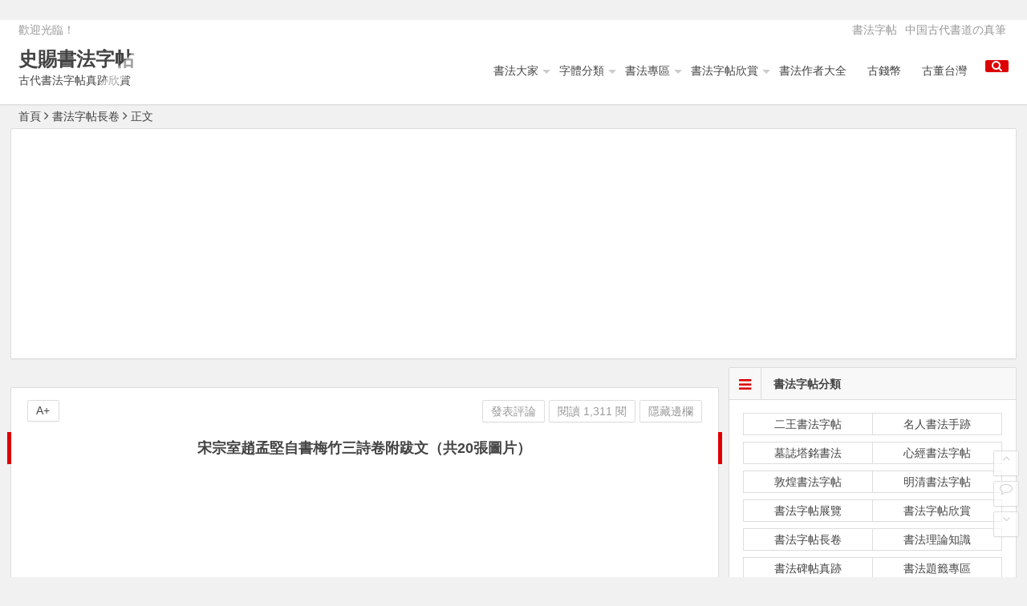

--- FILE ---
content_type: text/html; charset=UTF-8
request_url: https://shici.ltd/6414.html/3/
body_size: 11265
content:
﻿﻿<!DOCTYPE html>
<html lang="zh-TW">
<head>
<script async src="//pagead2.googlesyndication.com/pagead/js/adsbygoogle.js"></script>
<script>
  (adsbygoogle = window.adsbygoogle || []).push({
    google_ad_client: "ca-pub-4008690824127071",
    enable_page_level_ads: true
  });
</script>
<meta charset="UTF-8">
<meta name="viewport" content="width=device-width, initial-scale=1.0, minimum-scale=1.0, maximum-scale=1.0, user-scalable=no">
<meta http-equiv="Cache-Control" content="no-transform" />
<meta http-equiv="Cache-Control" content="no-siteapp" />
<meta name="google-site-verification" content="QxV78JmEXgKFwYBr6kPeVWUqS3nsQYiyNtBc0Q9XTB0" />
<title>宋宗室趙孟堅自書梅竹三詩卷附跋文（共20張圖片） - 第3頁|史賜書法字帖</title>
<meta name="description" content="宋宗室趙孟堅自書梅竹三詩卷附跋文（共20張圖片）。宋宗室趙孟堅自書梅竹三詩卷，34厘米×353.1厘米，附跋文全卷1233.6cm，紐約大都會博物館藏。" />
<meta name="keywords" content="宋宗室趙孟堅自書梅竹三詩卷附跋文（共20張圖片）,趙孟堅" />
<link rel="shortcut icon" href="https://shici.ltd/wp-content/themes/b174/img/favicon.ico">
<link rel="apple-touch-icon" sizes="114x114" href="https://shici.ltd/wp-content/themes/b174/img/favicon.png" />
<link rel="profile" href="http://gmpg.org/xfn/11">
<link rel="pingback" href="https://shici.ltd/xmlrpc.php">
<!--[if lt IE 9]><script src="https://shici.ltd/wp-content/themes/b174/js/html5-css3.js"></script><![endif]-->
<script data-ad-client="ca-pub-4008690824127071" async src="https://pagead2.googlesyndication.com/pagead/js/adsbygoogle.js"></script>
<!--Plugin WP Missed Schedule 2013.1231.2013 Build 2014-09-13 Active - Tag 6707293c0218e2d8b7aa38d418ffa608-->

<!-- This website is patched against a big problem not solved from WordPress 2.5+ to date -->

<link rel='dns-prefetch' href='//s.w.org' />
<link rel='stylesheet' id='wp-block-library-css'  href='https://shici.ltd/wp-includes/css/dist/block-library/style.min.css?ver=5.5.7' type='text/css' media='all' />
<link rel='stylesheet' id='style-css'  href='https://shici.ltd/wp-content/themes/b174/style.css?ver=1.7.4' type='text/css' media='all' />
<link rel='stylesheet' id='highlight-css'  href='https://shici.ltd/wp-content/themes/b174/css/highlight.css?ver=2015.11.10' type='text/css' media='all' />
<script type='text/javascript' src='https://shici.ltd/wp-content/themes/b174/js/jquery.min.js?ver=1.10.1' id='jquery.min-js'></script>
<script type='text/javascript' src='https://shici.ltd/wp-content/themes/b174/js/scrollmonitor.js?ver=2015.11.10' id='scrollmonitor-js'></script>
<script type='text/javascript' src='https://shici.ltd/wp-content/themes/b174/js/echo.min.js?ver=2015.11.10' id='echo.min-js'></script>
<script type='text/javascript' id='script-js-extra'>
/* <![CDATA[ */
var wpl_ajax_url = "https:\/\/shici.ltd\/wp-admin\/admin-ajax.php";
/* ]]> */
</script>
<script type='text/javascript' src='https://shici.ltd/wp-content/themes/b174/js/script.js?ver=2015.11.10' id='script-js'></script>
<script type='text/javascript' src='https://shici.ltd/wp-content/themes/b174/js/fancybox.js?ver=2015.11.10' id='fancybox-js'></script>
<script type='text/javascript' src='https://shici.ltd/wp-content/themes/b174/js/comments-ajax-qt.js?ver=2015.11.10' id='comments-ajax-qt-js'></script>
<link rel="https://api.w.org/" href="https://shici.ltd/wp-json/" /><link rel="alternate" type="application/json" href="https://shici.ltd/wp-json/wp/v2/posts/6414" /><link rel="canonical" href="https://shici.ltd/6414.html/3/" />
<link rel="alternate" type="application/json+oembed" href="https://shici.ltd/wp-json/oembed/1.0/embed?url=https%3A%2F%2Fshici.ltd%2F6414.html" />
<link rel="alternate" type="text/xml+oembed" href="https://shici.ltd/wp-json/oembed/1.0/embed?url=https%3A%2F%2Fshici.ltd%2F6414.html&#038;format=xml" />

<link rel="stylesheet" href="https://shici.ltd/wp-content/plugins/auto-highslide/highslide/highslide.css" type="text/css" />
<script type="text/javascript" src="https://shici.ltd/wp-content/plugins/auto-highslide/highslide/highslide-with-html.packed.js"></script>
<script type="text/javascript">
jQuery(document).ready(function($) {
    hs.graphicsDir = "https://shici.ltd/wp-content/plugins/auto-highslide/highslide/graphics/";
    hs.outlineType = "rounded-white";
    hs.dimmingOpacity = 0.8;
    hs.outlineWhileAnimating = true;
    hs.showCredits = false;
    hs.captionEval = "this.thumb.alt";
    hs.numberPosition = "caption";
    hs.align = "center";
    hs.transitions = ["expand", "crossfade"];
    hs.addSlideshow({
        interval: 5000,
        repeat: true,
        useControls: true,
        fixedControls: "fit",
        overlayOptions: {
            opacity: 0.75,
            position: "bottom center",
            hideOnMouseOut: true

        }

    });
});
</script>
	<meta name="generator" content="Site Kit by Google 1.23.0" /><style>
a:hover,.top-menu a:hover,.showmore span,.cat-box .icon-cat,.single-content a,.floor,.single-content a:visited,#site-nav .down-menu > .current-menu-item > a,.entry-meta a,#site-nav .down-menu > .current-menu-item > a:hover,#site-nav .down-menu > li > a:hover,#site-nav .down-menu > li.sfHover > a, .cat-title .fa-bars,.widget-title .fa-bars,.at, .at a,#user-profile a:hover,#comments .fa-exclamation-circle, #comments .fa-check-square, #comments .fa-spinner, #comments .fa-pencil-square-o {color: #dd0000;}
.sf-arrows > li > .sf-with-ul:focus:after,.sf-arrows > li:hover > .sf-with-ul:after,.sf-arrows > .sfHover > .sf-with-ul:after{border-top-color: #dd0000;}
.thumbnail .cat,.format-cat {background: #dd0000;opacity: 0.8;}
#login h1 a,.format-aside .post-format a,#searchform button,.li-icon-1,.li-icon-2,.li-icon-3,.new-icon, .title-l,.buttons a, .li-number, .post-format {background: #dd0000;}
.entry-more a, #login input[type='submit'] {background: #dd0000;}
.entry-more a {	right: -1px;}
.entry-more a:hover {color: #fff;background: #595959;}
#down a,.page-links span,.reply a:hover,.widget_categories a:hover,.widget_links a:hover,#respond #submit:hover,#navigation-toggle:hover,.rslides_tabs .rslides_here a,#scroll li a:hover,#fontsize:hover,.single-meta .comment a:hover,.single-meta .edit-link a:hover,.r-hide a:hover,.meta-nav:hover,.nav-single i:hover {background: #dd0000;border: 1px solid #dd0000;}
.comment-tool a, .link-all a:hover, .link-f a:hover {background: #dd0000;border: 1px solid #dd0000;}
.login-t, .login-t a, .login-b, .social-main a {background: #dd0000;}
.entry-header h1 {border-left: 5px solid #dd0000;border-right: 5px solid #dd0000;}
.slider-caption, .grid,icon-zan {background: #dd0000;opacity: 0.8;}
@media screen and (min-width: 900px) {.nav-search, .mobile-login a {background: #dd0000;}}
@media screen and (min-width: 550px) {.pagination span.current, .pagination a:hover {background: #dd0000;border: 1px solid #dd0000;}}
@media screen and (max-width: 550px) {.pagination .prev,.pagination .next {background: #dd0000;}}
.single-content h3 {border-left: 5px solid #dd0000;}
.page-links  a:hover span {background: #a3a3a3;border: 1px solid #a3a3a3;}
.single-content a:hover {color: #555;}
.format-aside .post-format a:hover, {color: #fff;}
.social-main a:hover {color: #fff;}</style><style>#content, .top-nav, #top-menu, #mobile-nav, #main-search, .breadcrumb, .footer-widget {width: 1440px;}@media screen and (max-width: 1440px) {#content, #colophon, .breadcrumb, .footer-widget {width: 98%;}#top-menu{width: 98%;}.top-nav {width: 98%;}#main-search, #mobile-nav {width: 98%;}.breadcrumb {	width: 98%;}}</style> </head>
<body class="post-template-default single single-post postid-6414 single-format-standard paged-3 single-paged-3">
<div id="page" class="hfeed site">
	<header id="masthead" class="site-header">

	<nav id="top-header">
		<div class="top-nav">
							<div id="user-profile">
					歡迎光臨！			
		</div>			
			<div class="menu-top-container"><ul id="menu-top" class="top-menu"><li id="menu-item-7536" class="menu-item menu-item-type-custom menu-item-object-custom menu-item-home menu-item-7536"><a href="https://shici.ltd">書法字帖</a></li>
<li id="menu-item-7549" class="menu-item menu-item-type-custom menu-item-object-custom menu-item-7549"><a href="https://jp.shici.ltd/">中国古代書道の真筆</a></li>
</ul></div>		</div>
	</nav><!-- #top-header -->

	<div id="menu-box">
		<div id="top-menu">
			<span class="nav-search"><i class="fa fa-search"></i></span>
			<span class="mobile-login"><a href="#login" id="login-mobile" ><i class="fa fa-sun-o"></i></a></span>						<hgroup class="logo-site">
																		<p class="site-title"><a href="https://shici.ltd/" title="史賜書法字帖" rel="home">史賜書法字帖</a></p>
						<p class="site-description">古代書法字帖真跡欣賞</p>
													</hgroup><!-- .logo-site -->

			<div id="site-nav-wrap">
				<div id="sidr-close"><a href="#sidr-close" class="toggle-sidr-close">×</a></div>
				<nav id="site-nav" class="main-nav">
										<a href="#sidr-main" id="navigation-toggle" class="bars"><i class="fa fa-bars"></i></a>
										<div class="menu-menu-container"><ul id="menu-menu" class="down-menu nav-menu"><li id="menu-item-7507" class="menu-item menu-item-type-taxonomy menu-item-object-category menu-item-has-children menu-item-7507"><a href="https://shici.ltd/category/2wang/">書法大家</a>
<ul class="sub-menu">
	<li id="menu-item-7533" class="menu-item menu-item-type-taxonomy menu-item-object-category menu-item-7533"><a href="https://shici.ltd/category/2wang/">二王書法字帖</a></li>
	<li id="menu-item-7526" class="menu-item menu-item-type-taxonomy menu-item-object-category menu-item-has-children menu-item-7526"><a href="https://shici.ltd/category/shmc/">蘇黃米蔡專區</a>
	<ul class="sub-menu">
		<li id="menu-item-7539" class="menu-item menu-item-type-custom menu-item-object-custom menu-item-7539"><a href="/tag/蘇軾/">蘇軾</a></li>
		<li id="menu-item-7540" class="menu-item menu-item-type-custom menu-item-object-custom menu-item-7540"><a href="/tag/黃庭堅/">黃庭堅</a></li>
		<li id="menu-item-7541" class="menu-item menu-item-type-custom menu-item-object-custom menu-item-7541"><a href="/tag/米芾/">米芾</a></li>
		<li id="menu-item-7542" class="menu-item menu-item-type-custom menu-item-object-custom menu-item-7542"><a href="/tag/蔡襄/">蔡襄</a></li>
	</ul>
</li>
	<li id="menu-item-7531" class="menu-item menu-item-type-taxonomy menu-item-object-category menu-item-has-children menu-item-7531"><a href="https://shici.ltd/category/yloz/">顏柳歐趙專區</a>
	<ul class="sub-menu">
		<li id="menu-item-7543" class="menu-item menu-item-type-custom menu-item-object-custom menu-item-7543"><a href="/tag/顏真卿/">顏真卿</a></li>
		<li id="menu-item-7544" class="menu-item menu-item-type-custom menu-item-object-custom menu-item-7544"><a href="/tag/柳公權/">柳公權</a></li>
		<li id="menu-item-7545" class="menu-item menu-item-type-custom menu-item-object-custom menu-item-7545"><a href="/tag/歐陽詢/">歐陽詢</a></li>
		<li id="menu-item-7546" class="menu-item menu-item-type-custom menu-item-object-custom menu-item-7546"><a href="/tag/趙孟頫/">趙孟頫</a></li>
	</ul>
</li>
</ul>
</li>
<li id="menu-item-7534" class="menu-item menu-item-type-taxonomy menu-item-object-category menu-item-has-children menu-item-7534"><a href="https://shici.ltd/category/xingshu/">字體分類</a>
<ul class="sub-menu">
	<li id="menu-item-7528" class="menu-item menu-item-type-taxonomy menu-item-object-category menu-item-7528"><a href="https://shici.ltd/category/xingshu/">行書書法字帖</a></li>
	<li id="menu-item-7519" class="menu-item menu-item-type-taxonomy menu-item-object-category menu-item-7519"><a href="https://shici.ltd/category/kaishu/">楷書書法字帖</a></li>
	<li id="menu-item-7530" class="menu-item menu-item-type-taxonomy menu-item-object-category menu-item-7530"><a href="https://shici.ltd/category/lishu/">隸書書法字帖</a></li>
	<li id="menu-item-7525" class="menu-item menu-item-type-taxonomy menu-item-object-category menu-item-7525"><a href="https://shici.ltd/category/caoshu/">草書書法字帖</a></li>
	<li id="menu-item-7524" class="menu-item menu-item-type-taxonomy menu-item-object-category menu-item-7524"><a href="https://shici.ltd/category/zhuanshu/">篆書書法字帖</a></li>
</ul>
</li>
<li id="menu-item-7535" class="menu-item menu-item-type-taxonomy menu-item-object-category menu-item-has-children menu-item-7535"><a href="https://shici.ltd/category/dunhuangshufa/">書法專區</a>
<ul class="sub-menu">
	<li id="menu-item-7511" class="menu-item menu-item-type-taxonomy menu-item-object-category menu-item-7511"><a href="https://shici.ltd/category/dunhuangshufa/">敦煌書法字帖</a></li>
	<li id="menu-item-7527" class="menu-item menu-item-type-taxonomy menu-item-object-category menu-item-7527"><a href="https://shici.ltd/category/lantingjixu/">蘭亭集序專區</a></li>
	<li id="menu-item-7510" class="menu-item menu-item-type-taxonomy menu-item-object-category menu-item-7510"><a href="https://shici.ltd/category/xinjing/">心經書法字帖</a></li>
	<li id="menu-item-7521" class="menu-item menu-item-type-taxonomy menu-item-object-category menu-item-7521"><a href="https://shici.ltd/category/maobi/">毛筆書法字帖</a></li>
	<li id="menu-item-7522" class="menu-item menu-item-type-taxonomy menu-item-object-category menu-item-7522"><a href="https://shici.ltd/category/yingbi/">硬筆書法字帖</a></li>
	<li id="menu-item-7529" class="menu-item menu-item-type-taxonomy menu-item-object-category menu-item-7529"><a href="https://shici.ltd/category/gangbi/">鋼筆書法字帖</a></li>
	<li id="menu-item-7523" class="menu-item menu-item-type-taxonomy menu-item-object-category menu-item-7523"><a href="https://shici.ltd/category/zhuanke/">篆刻書法作品</a></li>
</ul>
</li>
<li id="menu-item-7514" class="menu-item menu-item-type-taxonomy menu-item-object-category menu-item-has-children menu-item-7514"><a href="https://shici.ltd/category/shufa/">書法字帖欣賞</a>
<ul class="sub-menu">
	<li id="menu-item-7520" class="menu-item menu-item-type-taxonomy menu-item-object-category menu-item-7520"><a href="https://shici.ltd/category/chuanshizihua/">歷代傳世字畫</a></li>
	<li id="menu-item-7532" class="menu-item menu-item-type-taxonomy menu-item-object-category menu-item-7532"><a href="https://shici.ltd/category/gaoqingshufazitie/">高清書法字帖</a></li>
	<li id="menu-item-7508" class="menu-item menu-item-type-taxonomy menu-item-object-category menu-item-7508"><a href="https://shici.ltd/category/mingrenshufashouji/">名人書法手跡</a></li>
	<li id="menu-item-7512" class="menu-item menu-item-type-taxonomy menu-item-object-category menu-item-7512"><a href="https://shici.ltd/category/mingqingshufa/">明清書法字帖</a></li>
	<li id="menu-item-7509" class="menu-item menu-item-type-taxonomy menu-item-object-category menu-item-7509"><a href="https://shici.ltd/category/muzhitaming/">墓誌塔銘書法</a></li>
	<li id="menu-item-7517" class="menu-item menu-item-type-taxonomy menu-item-object-category menu-item-7517"><a href="https://shici.ltd/category/shufabeitie/">書法碑帖真跡</a></li>
	<li id="menu-item-7518" class="menu-item menu-item-type-taxonomy menu-item-object-category menu-item-7518"><a href="https://shici.ltd/category/sftqzq/">書法題籤專區</a></li>
	<li id="menu-item-7513" class="menu-item menu-item-type-taxonomy menu-item-object-category menu-item-7513"><a href="https://shici.ltd/category/zhanlan/">書法字帖展覽</a></li>
	<li id="menu-item-7515" class="menu-item menu-item-type-taxonomy menu-item-object-category current-post-ancestor current-menu-parent current-post-parent menu-item-7515"><a href="https://shici.ltd/category/shufazitiechangjuan/">書法字帖長卷</a></li>
	<li id="menu-item-7516" class="menu-item menu-item-type-taxonomy menu-item-object-category menu-item-7516"><a href="https://shici.ltd/category/shufalilun/">書法理論知識</a></li>
</ul>
</li>
<li id="menu-item-7538" class="menu-item menu-item-type-post_type menu-item-object-page menu-item-7538"><a href="https://shici.ltd/shufatags">書法作者大全</a></li>
<li id="menu-item-7555" class="menu-item menu-item-type-custom menu-item-object-custom menu-item-7555"><a target="_blank" rel="noopener noreferrer" href="https://www.shici.ltd">古錢幣</a></li>
<li id="menu-item-7557" class="menu-item menu-item-type-custom menu-item-object-custom menu-item-7557"><a target="_blank" rel="noopener noreferrer" href="https://gudongtw.com">古董台灣</a></li>
</ul></div>				</nav><!-- #site-nav -->
				
			</div><!-- #site-nav-wrap -->

		</div><!-- #top-menu -->
	</div><!-- #menu-box -->
</header><!-- #masthead -->

<div id="main-search">
	﻿<div id="searchbar">
	<form method="get" id="searchform" action="https://shici.ltd/">
		<input type="text" value="" name="s" id="s" placeholder="輸入搜尋內容" required />
		<button type="submit" id="searchsubmit">搜尋</button>
	</form>
</div>		<div class="clear"></div>
</div>
	
	<nav class="breadcrumb">
		<a title="返回首頁" href="https://shici.ltd">首頁</a><i class="fa fa-angle-right"></i><a href="https://shici.ltd/category/shufazitiechangjuan/" rel="category tag">書法字帖長卷</a><i class="fa fa-angle-right"></i>正文 			</nav>
	<div id="content" class="site-content">
					<div class="ad-pc ad-site"><script async src="https://pagead2.googlesyndication.com/pagead/js/adsbygoogle.js"></script>
<!-- 自适应-首页-列表页上03-20200510 -->
<ins class="adsbygoogle"
     style="display:block"
     data-ad-client="ca-pub-4008690824127071"
     data-ad-slot="2311748356"
     data-ad-format="auto"
     data-full-width-responsive="true"></ins>
<script>
     (adsbygoogle = window.adsbygoogle || []).push({});
</script></div>	
<div class="clear"></div>
	<div id="primary" class="content-area">
		<main id="main" class="site-main" role="main">

			
				﻿<article id="post-6414" class="post-6414 post type-post status-publish format-standard hentry category-shufazitiechangjuan tag-247">
		<header class="entry-header">
					<h1 class="entry-title">宋宗室趙孟堅自書梅竹三詩卷附跋文（共20張圖片）</h1>			</header><!-- .entry-header -->

	<div class="entry-content">
					<div class="single-content">
				
							<div class="ad-pc ad-site"><script async src="https://pagead2.googlesyndication.com/pagead/js/adsbygoogle.js"></script>
<!-- 自适应01-20200520 -->
<ins class="adsbygoogle"
     style="display:block"
     data-ad-client="ca-pub-4008690824127071"
     data-ad-slot="8549019498"
     data-ad-format="auto"
     data-full-width-responsive="true"></ins>
<script>
     (adsbygoogle = window.adsbygoogle || []).push({});
</script>
</div>
	
							</div>

						
			<div class="page-links"><a href="https://shici.ltd/6414.html/2/" class="post-page-numbers"><span>上一頁</span></a>			 <a href="https://shici.ltd/6414.html" class="post-page-numbers"><span>1</span></a> <a href="https://shici.ltd/6414.html/2/" class="post-page-numbers"><span>2</span></a> <span class="post-page-numbers current" aria-current="page"><span>3</span></span>			<a href="https://shici.ltd/6414.html/2/" class="post-page-numbers"></a></div>
							<div class="ad-pc ad-site"><script async src="https://pagead2.googlesyndication.com/pagead/js/adsbygoogle.js"></script>
<!-- 自适应02-文章尾-20200510 -->
<ins class="adsbygoogle"
     style="display:block"
     data-ad-client="ca-pub-4008690824127071"
     data-ad-slot="3624830023"
     data-ad-format="auto"
     data-full-width-responsive="true"></ins>
<script>
     (adsbygoogle = window.adsbygoogle || []).push({});
</script></div>
	
									<div id="social"></div>
				
			<footer class="single-footer">
				<ul class="single-meta">
																<li class="comment"><a href="https://shici.ltd/6414.html#respond">發表評論</a></li>
										<li class="views">閱讀 1,311 閱</li>				 	<li class="r-hide"><a href="javascript:pr()" onclick="javascript:this.innerHTML=(this.innerHTML=='隱藏邊欄'?'顯示邊欄':'隱藏邊欄');">隱藏邊欄</a></li>
				</ul>

				<ul id="fontsize">A+</ul>
				<div class="single-cat-tag">
					<div class="single-cat">發佈日期：2023年01月27日&nbsp;&nbsp;所屬分類：<a href="https://shici.ltd/category/shufazitiechangjuan/" rel="category tag">書法字帖長卷</a></div>
					<div class="single-tag">標籤：<a href="https://shici.ltd/tag/%e8%b6%99%e5%ad%9f%e5%a0%85/" rel="tag">趙孟堅</a></div>
				</div>
			</footer><!-- .entry-footer -->

				<div class="clear"></div>
	</div><!-- .entry-content -->

	</article><!-- #post -->
				
				
									<div id="related-img">
		
	<div class="r4">
		<div class="related-site">
			<figure class="related-site-img">
				<a href="https://shici.ltd/9129.html"><img src="/sfai/shici.ltd_1_140205225912_1.jpg" alt="﻿張紳《跋趙孟堅《題大年小景圖》》書法字帖真跡" /></a>			 </figure>
			<div class="related-title"><a href="https://shici.ltd/9129.html">﻿張紳《跋趙孟堅《題大年小景圖》》書法字帖真跡</a></div>
		</div>
	</div>

		
	<div class="r4">
		<div class="related-site">
			<figure class="related-site-img">
				<a href="https://shici.ltd/8966.html"><img src="/sfai/shici.ltd_1_140208133914_1.jpg" alt="﻿趙孟堅《自書詩卷》書法字帖圖片" /></a>			 </figure>
			<div class="related-title"><a href="https://shici.ltd/8966.html">﻿趙孟堅《自書詩卷》書法字帖圖片</a></div>
		</div>
	</div>

		
	<div class="r4">
		<div class="related-site">
			<figure class="related-site-img">
				<a href="https://shici.ltd/8524.html"><img src="/sfai/shici.ltd_1_140208134311_1.jpg" alt="﻿趙孟堅《致嚴堅中太丞尺牘》書法真跡" /></a>			 </figure>
			<div class="related-title"><a href="https://shici.ltd/8524.html">﻿趙孟堅《致嚴堅中太丞尺牘》書法真跡</a></div>
		</div>
	</div>

		
	<div class="r4">
		<div class="related-site">
			<figure class="related-site-img">
				<a href="https://shici.ltd/8425.html"><img src="/sfai/shici.ltd_1_140208134354_1.jpg" alt="﻿趙孟堅《行書自書詩》書法真跡" /></a>			 </figure>
			<div class="related-title"><a href="https://shici.ltd/8425.html">﻿趙孟堅《行書自書詩》書法真跡</a></div>
		</div>
	</div>

		
	<div class="r4">
		<div class="related-site">
			<figure class="related-site-img">
				<a href="https://shici.ltd/8064.html"><img src="/sfai/shici.ltd_1_140208134224_1.jpg" alt="﻿趙孟堅《題大年小景圖》書法真跡" /></a>			 </figure>
			<div class="related-title"><a href="https://shici.ltd/8064.html">﻿趙孟堅《題大年小景圖》書法真跡</a></div>
		</div>
	</div>

		
	<div class="r4">
		<div class="related-site">
			<figure class="related-site-img">
				<a href="https://shici.ltd/7655.html"><img src="/sfai/shici.ltd_1_140208134518_1.jpg" alt="﻿趙孟堅《跋褚遂良《倪寬贊》》書法真跡" /></a>			 </figure>
			<div class="related-title"><a href="https://shici.ltd/7655.html">﻿趙孟堅《跋褚遂良《倪寬贊》》書法真跡</a></div>
		</div>
	</div>

		
	<div class="r4">
		<div class="related-site">
			<figure class="related-site-img">
				<a href="https://shici.ltd/6457.html"><img src="https://shici.ltd/sfxs/8343_2013011725663243.jpg" alt="趙孟堅行書真跡欣賞《自書詩卷》（共11張圖片）" /></a>			 </figure>
			<div class="related-title"><a href="https://shici.ltd/6457.html">趙孟堅行書真跡欣賞《自書詩卷》（共11張圖片）</a></div>
		</div>
	</div>

		
	<div class="r4">
		<div class="related-site">
			<figure class="related-site-img">
				<a href="https://shici.ltd/5608.html"><img src="https://shici.ltd/sfxs/14043_2017050572553153.jpg" alt="南宋書畫家趙孟堅書法跋落水蘭亭卷（共5張圖片）" /></a>			 </figure>
			<div class="related-title"><a href="https://shici.ltd/5608.html">南宋書畫家趙孟堅書法跋落水蘭亭卷（共5張圖片）</a></div>
		</div>
	</div>

		
	<div class="r4">
		<div class="related-site">
			<figure class="related-site-img">
				<a href="https://shici.ltd/2849.html"><img src="https://shici.ltd/sfxs/15188_20190223183402578.jpg" alt="趙孟堅書法題跋字帖《雪中梅竹圖》（共10張圖片）" /></a>			 </figure>
			<div class="related-title"><a href="https://shici.ltd/2849.html">趙孟堅書法題跋字帖《雪中梅竹圖》（共10張圖片）</a></div>
		</div>
	</div>

		
	<div class="r4">
		<div class="related-site">
			<figure class="related-site-img">
				<a href="https://shici.ltd/7124.html"><img src="https://shici.ltd/sfxs/10822_2014072726224517.jpg" alt="趙孟堅行書真跡欣賞《自書詩五首卷》附跋（共33張圖片）" /></a>			 </figure>
			<div class="related-title"><a href="https://shici.ltd/7124.html">趙孟堅行書真跡欣賞《自書詩五首卷》附跋（共33張圖片）</a></div>
		</div>
	</div>

		
	<div class="r4">
		<div class="related-site">
			<figure class="related-site-img">
				<a href="https://shici.ltd/6461.html"><img src="https://shici.ltd/sfxs/9202_2013070565232405.jpg" alt="董其昌行書手卷《觀少保薛稷書畫壁》（共7張圖片）" /></a>			 </figure>
			<div class="related-title"><a href="https://shici.ltd/6461.html">董其昌行書手卷《觀少保薛稷書畫壁》（共7張圖片）</a></div>
		</div>
	</div>

		
	<div class="r4">
		<div class="related-site">
			<figure class="related-site-img">
				<a href="https://shici.ltd/6460.html"><img src="https://shici.ltd/sfxs/12669_2015122474792753.jpg" alt="張雨行書詩卷真跡欣賞《獨遊龍井方圓庵卷》（共5張圖片）" /></a>			 </figure>
			<div class="related-title"><a href="https://shici.ltd/6460.html">張雨行書詩卷真跡欣賞《獨遊龍井方圓庵卷》（共5張圖片）</a></div>
		</div>
	</div>

			<div class="clear"></div>
</div>				
				<div id="single-widget">
										<div class="clear"></div>
				</div>

				
				<nav class="nav-single">
					<a href="https://shici.ltd/6413.html" rel="prev"><span class="meta-nav"><span class="post-nav"><i class="fa fa-angle-left"></i> 上一篇</span><br/>清代乾隆書法字帖《泥金書四得續論》（共13張圖片）</span></a><a href="https://shici.ltd/6415.html" rel="next"><span class="meta-nav"><span class="post-nav">下一篇 <i class="fa fa-angle-right"></i></span><br/>鮮於樞行草書法長卷真跡欣賞《歸去來辭》（共8張圖片）</span></a>					<div class="clear"></div>
				</nav>
				<nav class="nav-single-c">
					
	<nav class="navigation post-navigation" role="navigation" aria-label="文章">
		<h2 class="screen-reader-text">文章導覽</h2>
		<div class="nav-links"><div class="nav-previous"><a href="https://shici.ltd/3761.html" rel="prev"><span class="meta-nav-r" aria-hidden="true"><i class="fa fa-angle-left"></i></span> </a></div><div class="nav-next"><a href="https://shici.ltd/6832.html" rel="next"><span class="meta-nav-l" aria-hidden="true"><i class="fa fa-angle-right"></i></span> </a></div></div>
	</nav>				</nav>
									﻿
<!-- 引用 -->
<div class="scroll-comments"></div>
<div id="comments" class="comments-area">
		
		<div id="respond" class="comment-respond">
			<h3 id="reply-title" class="comment-reply-title"><i class="fa fa-pencil-square-o"></i>發表評論<small><a rel="nofollow" id="cancel-comment-reply-link" href="/6414.html/3/#respond" style="display:none;">取消回復</a></small></h3>

			
			<form action="http://shici.ltd/wp-comments-post.php" method="post" id="commentform">
				
								<div id="comment-author-info">
					<p class="comment-form-author">
						<input type="text" name="author" id="author" class="commenttext" value="" tabindex="1" />
						<label for="author">暱稱（必填）</label>
					</p>
					<p class="comment-form-email">
						<input type="text" name="email" id="email" class="commenttext" value="" tabindex="2" />
						<label for="email">郵箱（必填）</label>
					</p>
					<p class="comment-form-url">
						<input type="text" name="url" id="url" class="commenttext" value="" tabindex="3" />
						<label for="url">網址</label>
					</p>
				</div>
				
		        <p class="smiley-box"><script type="text/javascript">
/* <![CDATA[ */
    function grin(tag) {
    	var myField;
    	tag = ' ' + tag + ' ';
        if (document.getElementById('comment') && document.getElementById('comment').type == 'textarea') {
    		myField = document.getElementById('comment');
    	} else {
    		return false;
    	}
    	if (document.selection) {
    		myField.focus();
    		sel = document.selection.createRange();
    		sel.text = tag;
    		myField.focus();
    	}
    	else if (myField.selectionStart || myField.selectionStart == '0') {
    		var startPos = myField.selectionStart;
    		var endPos = myField.selectionEnd;
    		var cursorPos = endPos;
    		myField.value = myField.value.substring(0, startPos)
    					  + tag
    					  + myField.value.substring(endPos, myField.value.length);
    		cursorPos += tag.length;
    		myField.focus();
    		myField.selectionStart = cursorPos;
    		myField.selectionEnd = cursorPos;
    	}
    	else {
    		myField.value += tag;
    		myField.focus();
    	}
    }
/* ]]> */
</script>

<a href="javascript:grin(':?:')"><img src="https://shici.ltd/wp-content/themes/b174/img/smilies/icon_question.gif" alt=":?:" title="疑问" /></a>
<a href="javascript:grin(':razz:')"><img src="https://shici.ltd/wp-content/themes/b174/img/smilies/icon_razz.gif" alt=":razz:" title="调皮" /></a>
<a href="javascript:grin(':sad:')"><img src="https://shici.ltd/wp-content/themes/b174/img/smilies/icon_sad.gif" alt=":sad:" title="难过" /></a>
<a href="javascript:grin(':evil:')"><img src="https://shici.ltd/wp-content/themes/b174/img/smilies/icon_evil.gif" alt=":evil:" title="抠鼻" /></a>
<a href="javascript:grin(':!:')"><img src="https://shici.ltd/wp-content/themes/b174/img/smilies/icon_exclaim.gif" alt=":!:" title="吓" /></a>
<a href="javascript:grin(':smile:')"><img src="https://shici.ltd/wp-content/themes/b174/img/smilies/icon_smile.gif" alt=":smile:" title="微笑" /></a>
<a href="javascript:grin(':oops:')"><img src="https://shici.ltd/wp-content/themes/b174/img/smilies/icon_redface.gif" alt=":oops:" title="憨笑" /></a>
<a href="javascript:grin(':grin:')"><img src="https://shici.ltd/wp-content/themes/b174/img/smilies/icon_biggrin.gif" alt=":grin:" title="坏笑" /></a>
<a href="javascript:grin(':eek:')"><img src="https://shici.ltd/wp-content/themes/b174/img/smilies/icon_surprised.gif" alt=":eek:" title="惊讶" /></a>
<a href="javascript:grin(':shock:')"><img src="https://shici.ltd/wp-content/themes/b174/img/smilies/icon_eek.gif" alt=":shock:" title="发呆" /></a>
<a href="javascript:grin(':???:')"><img src="https://shici.ltd/wp-content/themes/b174/img/smilies/icon_confused.gif" alt=":???:" title="撇嘴" /></a>
<a href="javascript:grin(':lol:')"><img src="https://shici.ltd/wp-content/themes/b174/img/smilies/icon_cool.gif" alt=":cool:" title="大兵" /></a>
<a href="javascript:grin(':lol:')"><img src="https://shici.ltd/wp-content/themes/b174/img/smilies/icon_lol.gif" alt=":lol:" title="偷笑" /></a>
<a href="javascript:grin(':mad:')"><img src="https://shici.ltd/wp-content/themes/b174/img/smilies/icon_mad.gif" alt=":mad:" title="咒骂" /></a>
<a href="javascript:grin(':twisted:')"><img src="https://shici.ltd/wp-content/themes/b174/img/smilies/icon_twisted.gif" alt=":twisted:" title="发怒" /></a>
<a href="javascript:grin(':roll:')"><img src="https://shici.ltd/wp-content/themes/b174/img/smilies/icon_rolleyes.gif" alt=":roll:" title="白眼" /></a>
<a href="javascript:grin(':wink:')"><img src="https://shici.ltd/wp-content/themes/b174/img/smilies/icon_wink.gif" alt=":wink:" title="鼓掌" /></a>
<a href="javascript:grin(':idea:')"><img src="https://shici.ltd/wp-content/themes/b174/img/smilies/icon_idea.gif" alt=":idea:" title="酷" /></a>
<a href="javascript:grin(':arrow:')"><img src="https://shici.ltd/wp-content/themes/b174/img/smilies/icon_arrow.gif" alt=":arrow:" title="擦汗" /></a>
<a href="javascript:grin(':neutral:')"><img src="https://shici.ltd/wp-content/themes/b174/img/smilies/icon_neutral.gif" alt=":neutral:" title="亲亲" /></a>
<a href="javascript:grin(':cry:')"><img src="https://shici.ltd/wp-content/themes/b174/img/smilies/icon_cry.gif" alt=":cry:" title="大哭" /></a>
<a href="javascript:grin(':mrgreen:')"><img src="https://shici.ltd/wp-content/themes/b174/img/smilies/icon_mrgreen.gif" alt=":mrgreen:" title="呲牙" /></a>
<br /></p>

				<div class="qaptcha"></div>

		        <p class="comment-form-comment"><textarea id="comment" name="comment" rows="4" tabindex="4"></textarea></p>

		        <p class="comment-tool">
		        	<a class="tool-img" href='javascript:embedImage();' title="插入圖片"><i class="icon-img"></i>圖片</a>
		        	<a class="smiley" href="" title="插入表情"><i class="icon-smiley"></i>表情</a>
		        </p>

				<p class="form-submit">
					<input id="submit" name="submit" type="submit" tabindex="5" value="提交評論"/>
					<input type='hidden' name='comment_post_ID' value='6414' id='comment_post_ID' />
<input type='hidden' name='comment_parent' id='comment_parent' value='0' />
<p style="display: none;"><input type="hidden" id="akismet_comment_nonce" name="akismet_comment_nonce" value="968016dfbf" /></p><p style="display: none;"><input type="hidden" id="ak_js" name="ak_js" value="65"/></p>				</p>
			</form>
	 				</div>
		
</div>
<!-- #comments -->				
			
		</main><!-- .site-main -->
	</div><!-- .content-area -->

<div id="sidebar" class="widget-area">
	
			<aside id="categories-3" class="widget widget_categories"><h3 class="widget-title"><i class="fa fa-bars"></i>書法字帖分類</h3>
			<ul>
					<li class="cat-item cat-item-16"><a href="https://shici.ltd/category/2wang/">二王書法字帖</a>
</li>
	<li class="cat-item cat-item-20"><a href="https://shici.ltd/category/mingrenshufashouji/">名人書法手跡</a>
</li>
	<li class="cat-item cat-item-25"><a href="https://shici.ltd/category/muzhitaming/">墓誌塔銘書法</a>
</li>
	<li class="cat-item cat-item-21"><a href="https://shici.ltd/category/xinjing/">心經書法字帖</a>
</li>
	<li class="cat-item cat-item-13"><a href="https://shici.ltd/category/dunhuangshufa/">敦煌書法字帖</a>
</li>
	<li class="cat-item cat-item-17"><a href="https://shici.ltd/category/mingqingshufa/">明清書法字帖</a>
</li>
	<li class="cat-item cat-item-8"><a href="https://shici.ltd/category/zhanlan/">書法字帖展覽</a>
</li>
	<li class="cat-item cat-item-26"><a href="https://shici.ltd/category/shufa/">書法字帖欣賞</a>
</li>
	<li class="cat-item cat-item-23"><a href="https://shici.ltd/category/shufazitiechangjuan/">書法字帖長卷</a>
</li>
	<li class="cat-item cat-item-14"><a href="https://shici.ltd/category/shufalilun/">書法理論知識</a>
</li>
	<li class="cat-item cat-item-22"><a href="https://shici.ltd/category/shufabeitie/">書法碑帖真跡</a>
</li>
	<li class="cat-item cat-item-19"><a href="https://shici.ltd/category/sftqzq/">書法題籤專區</a>
</li>
	<li class="cat-item cat-item-1"><a href="https://shici.ltd/category/kaishu/">楷書書法字帖</a>
</li>
	<li class="cat-item cat-item-12"><a href="https://shici.ltd/category/chuanshizihua/">歷代傳世字畫</a>
</li>
	<li class="cat-item cat-item-9"><a href="https://shici.ltd/category/maobi/">毛筆書法字帖</a>
</li>
	<li class="cat-item cat-item-10"><a href="https://shici.ltd/category/yingbi/">硬筆書法字帖</a>
</li>
	<li class="cat-item cat-item-11"><a href="https://shici.ltd/category/zhuanke/">篆刻書法作品</a>
</li>
	<li class="cat-item cat-item-3"><a href="https://shici.ltd/category/zhuanshu/">篆書書法字帖</a>
</li>
	<li class="cat-item cat-item-4"><a href="https://shici.ltd/category/caoshu/">草書書法字帖</a>
</li>
	<li class="cat-item cat-item-2"><a href="https://shici.ltd/category/shmc/">蘇黃米蔡專區</a>
</li>
	<li class="cat-item cat-item-24"><a href="https://shici.ltd/category/lantingjixu/">蘭亭集序專區</a>
</li>
	<li class="cat-item cat-item-5"><a href="https://shici.ltd/category/xingshu/">行書書法字帖</a>
</li>
	<li class="cat-item cat-item-7"><a href="https://shici.ltd/category/gangbi/">鋼筆書法字帖</a>
</li>
	<li class="cat-item cat-item-6"><a href="https://shici.ltd/category/lishu/">隸書書法字帖</a>
</li>
	<li class="cat-item cat-item-18"><a href="https://shici.ltd/category/yloz/">顏柳歐趙專區</a>
</li>
	<li class="cat-item cat-item-15"><a href="https://shici.ltd/category/gaoqingshufazitie/">高清書法字帖</a>
</li>
			</ul>

			<div class="clear"></div></aside><aside id="random_post-3" class="widget widget_random_post"><h3 class="widget-title"><i class="fa fa-bars"></i>隨機書法字帖</h3>
<div id="random_post_widget">
	<ul>
					<li><a href="https://shici.ltd/4044.html" rel="bookmark">蔡襄行草書法真跡欣賞《暑熱帖》（共4張圖片）</a></li>
					<li><a href="https://shici.ltd/8527.html" rel="bookmark">﻿黃公望《跋錢選《浮玉山居圖》》書法字帖欣賞</a></li>
					<li><a href="https://shici.ltd/5311.html" rel="bookmark">溥儒扇面書畫精品真跡欣賞（共14張圖片）</a></li>
					<li><a href="https://shici.ltd/6472.html" rel="bookmark">李洪智草書作品真跡《蘭亭序》（共2張圖片）</a></li>
					<li><a href="https://shici.ltd/326.html" rel="bookmark">潘齡皋楷書字帖《文昌帝君陰騭文》（共38張圖片）</a></li>
					<li><a href="https://shici.ltd/1164.html" rel="bookmark">紀念舒同誕辰110週年&#8211;舒同舒安書畫展（共6張圖片）</a></li>
					<li><a href="https://shici.ltd/1502.html" rel="bookmark">叢文俊書法代表作《龍瑞十二品》真跡欣賞（共12張圖片）</a></li>
					<li><a href="https://shici.ltd/5647.html" rel="bookmark">漢文,滿文,蒙文,藏文四面刻《敕建護國延壽寺碑記》（共4張圖片）</a></li>
					<li><a href="https://shici.ltd/1438.html" rel="bookmark">裴墨石草書書法作品真跡欣賞（共28張圖片）</a></li>
					<li><a href="https://shici.ltd/9207.html" rel="bookmark">﻿趙孟頫《蘭亭序十三跋》書法鑒賞</a></li>
					<li><a href="https://shici.ltd/7958.html" rel="bookmark">﻿胡澍《篆書團扇》書法鑒賞</a></li>
					<li><a href="https://shici.ltd/7471.html" rel="bookmark">楊再春書法作品真跡五言對聯（共82張圖片）</a></li>
					<li><a href="https://shici.ltd/8287.html" rel="bookmark">﻿鮮於樞《跋《神龍蘭亭序》》書法字帖圖片</a></li>
					<li><a href="https://shici.ltd/1156.html" rel="bookmark">「全國十大青年書法家」作品真跡展書作選刊（共25張圖片）</a></li>
					<li><a href="https://shici.ltd/8464.html" rel="bookmark">﻿張即之《汪氏報本庵記卷》書法真跡</a></li>
					<li><a href="https://shici.ltd/5814.html" rel="bookmark">王望霖樓主摹刻《天香樓藏帖》第八冊（共40張圖片）</a></li>
					<li><a href="https://shici.ltd/8039.html" rel="bookmark">﻿文征明《月夜觀玉蘭詩軸》書法字帖欣賞</a></li>
					<li><a href="https://shici.ltd/9131.html" rel="bookmark">﻿李應禎《雜錄冊頁》書法鑒賞</a></li>
					<li><a href="https://shici.ltd/1848.html" rel="bookmark">符鑄毛筆書法作品真跡欣賞（共5張圖片）</a></li>
					<li><a href="https://shici.ltd/8905.html" rel="bookmark">﻿王守仁《五言詩軸》書法字帖欣賞</a></li>
					<li><a href="https://shici.ltd/1202.html" rel="bookmark">第七屆國展獲獎書法作品真跡欣賞（共45張圖片）</a></li>
					<li><a href="https://shici.ltd/145.html" rel="bookmark">魏楷字帖《崔敬邕墓誌集字版》（共91張圖片）</a></li>
					<li><a href="https://shici.ltd/8566.html" rel="bookmark">﻿釋擔當《暫寄橫披》書法字帖圖片</a></li>
					<li><a href="https://shici.ltd/6358.html" rel="bookmark">古代科舉考卷書法字帖《超等第一名金佑基考卷》（共8張圖片）</a></li>
					<li><a href="https://shici.ltd/4924.html" rel="bookmark">魯迅之弟周作人書法墨跡真跡欣賞（共15張圖片）</a></li>
					</ul>
</div>

<div class="clear"></div></aside><aside id="advert-6" class="widget widget_advert"><h3 class="widget-title"><i class="fa fa-bars"></i>AD</h3>
<div id="advert_widget">
	<script type="text/javascript"><!--
google_ad_client = "ca-pub-4008690824127071";
/* mmtw-slide-300x250 */
google_ad_slot = "5180283506";
google_ad_width = 300;
google_ad_height = 250;
//-->
</script>
<script type="text/javascript"
src="//pagead2.googlesyndication.com/pagead/show_ads.js">
</script>
<script type="text/javascript"><!--
google_ad_client = "ca-pub-4008690824127071";
/* mmtw04-slide */
google_ad_slot = "4122352700";
google_ad_width = 300;
google_ad_height = 250;
//-->
</script>
<script type="text/javascript"
src="//pagead2.googlesyndication.com/pagead/show_ads.js">
</script></div>

<div class="clear"></div></aside>		<div class="sidebar-roll">
					</div>
			
	</div>

<div class="clear"></div>	<div class="clear"></div>
					</div><!-- .site-content -->
			<div id="footer-widget-box">
			<div class="footer-widget">
								<div class="clear"></div>
			</div>
		</div>
		<footer id="colophon" class="site-footer" role="contentinfo">

		<div class="site-info">
			Copyright ©  史賜書法字帖			<span class="add-info">
				<script type="text/javascript" src="https://s9.cnzz.com/z_stat.php?id=1279514299&web_id=1279514299"></script><script type="text/javascript" src="//js.users.51.la/21298911.js"></script>				<script type="text/javascript" src="//s7.addthis.com/js/300/addthis_widget.js#pubid=ra-606d5f93d43302bc"></script>			</span>
		</div><!-- .site-info -->
	</footer><!-- .site-footer -->


<ul id="scroll">
	<li><a class="scroll-t" title="返回顶部"><i class="fa fa-angle-up"></i></a></li>
	<li><a class="scroll-c" title="评论"><i class="fa fa-comment-o"></i></a></li>	<li><a class="scroll-b" title="转到底部"><i class="fa fa-angle-down"></i></a></li>
	</ul>



<!--Plugin WP Missed Schedule 2013.1231.2013 Build 2014-09-13 Active - Tag 6707293c0218e2d8b7aa38d418ffa608-->

<!-- This website is patched against a big problem not solved from WordPress 2.5+ to date -->

<script type="text/javascript" src="https://shici.ltd/wp-content/themes/b174/js/jquery-ui.min.js"></script>
<script type="text/javascript" src="https://shici.ltd/wp-content/themes/b174/js/qaptcha.jquery.js"></script>
<script type="text/javascript">var QaptchaJqueryPage="https://shici.ltd/wp-content/themes/b174/inc/core/qaptcha.jquery.php"</script>

		<script type="text/javascript">
		$(document).ready(function(){
			$('.qaptcha').QapTcha({disabledSubmit:true,autoRevert:true,autoSubmit:true});});
		</script>
<script type='text/javascript' src='https://shici.ltd/wp-content/themes/b174/js/superfish.js?ver=2015.11.10' id='superfish-js'></script>
<script type='text/javascript' src='https://shici.ltd/wp-includes/js/wp-embed.min.js?ver=5.5.7' id='wp-embed-js'></script>
<script async="async" type='text/javascript' src='https://shici.ltd/wp-content/plugins/akismet/_inc/form.js?ver=4.1.6' id='akismet-form-js'></script>

</body>
</html>

--- FILE ---
content_type: text/html; charset=utf-8
request_url: https://www.google.com/recaptcha/api2/aframe
body_size: 269
content:
<!DOCTYPE HTML><html><head><meta http-equiv="content-type" content="text/html; charset=UTF-8"></head><body><script nonce="wXwbrYqXcG2Y4Wl0G1qKAQ">/** Anti-fraud and anti-abuse applications only. See google.com/recaptcha */ try{var clients={'sodar':'https://pagead2.googlesyndication.com/pagead/sodar?'};window.addEventListener("message",function(a){try{if(a.source===window.parent){var b=JSON.parse(a.data);var c=clients[b['id']];if(c){var d=document.createElement('img');d.src=c+b['params']+'&rc='+(localStorage.getItem("rc::a")?sessionStorage.getItem("rc::b"):"");window.document.body.appendChild(d);sessionStorage.setItem("rc::e",parseInt(sessionStorage.getItem("rc::e")||0)+1);localStorage.setItem("rc::h",'1768663955582');}}}catch(b){}});window.parent.postMessage("_grecaptcha_ready", "*");}catch(b){}</script></body></html>

--- FILE ---
content_type: application/javascript
request_url: https://shici.ltd/wp-content/themes/b174/js/script.js?ver=2015.11.10
body_size: 3176
content:
$(document).ready(function(){

// 搜索
$(".nav-search").click(function(){
	$("#main-search").slideToggle(500);
});

// 菜单
$(".nav-mobile").click(function(){
	$("#mobile-nav").slideToggle(500);
});

// 目录
$(".catalog-button, .catalog-close").click(function(){
	$("#catalog-box").slideToggle(500);
});

// 引用
$(".backs").click(function(){
	$(".track").slideToggle("slow");
	return false;
});

// 分享
$('#share-main-s').click(function () {
	$('#share').animate({
		opacity: 'toggle'
	}, 300);
	return false;
});

// 赏
$('#shang-main-p').click(function () {
	$('#shang').animate({
		opacity: 'toggle'
	}, 300);
	return false;
});

// 微信
$('.fa-weixin').mouseover(function () {
	$('#weixin-img').animate({
		opacity: 'toggle'
	}, 300);
	return false;
});

// 邀请码
$('.to-code').click(function () {
	$('.to-code-way').animate({
		opacity: 'toggle'
	}, 300);
	return false;
});

// 关闭
$('.shut-error').click(function () {
	$('.user_error').animate({
		opacity: 'toggle'
	}, 100);
	return false;
});

// 文字展开
$(".showmore span").click(function(e){
	$(this).html(["<i class='fa fa-caret-down'></i>", "<i class='fa fa-caret-up'></i>"][this.hutia^=1]);
	$(this.parentNode.parentNode).next().slideToggle();
	e.preventDefault();
});

// 滚屏
$('.scroll-t').click(function () {
	$('html,body').animate({
		scrollTop: '0px'
	}, 800);
});
$('.scroll-c').click(function () {
	$('html,body').animate({
		scrollTop: $('.scroll-comments').offset().top
 	}, 800);
});
$('.scroll-b').click(function () {
	$('html,body').animate({
		scrollTop: $('.site-info').offset().top
	}, 800);
});

// 去边线
$(".message-widget li:last, .message-page li:last, .hot_commend li:last, .random-page li:last, .search-page li:last, .my-comment li:last").css("border","none");

// 表情
$('.smiley').click(function () {
	$('.smiley-box').animate({
		opacity: 'toggle',
		left: '50px'
	}, 1000).animate({
		left: '10px'
	}, 'fast');
	return false;
});

// 登录
$('#login-main, #login-mobile').leanModal({
	top: 110,
	overlay: 0.6,
	closeButton: '.hidemodal'
});

// 字号
$("#fontsize").click(function() {
    var _this = $(this);
    var _t = $(".single-content");
    var _c = _this.attr("class");
    if (_c == "size_s") {
        _this.removeClass("size_s").addClass("size_l");
        _this.text("A+");
        _t.removeClass("fontsmall").addClass("fontlarge");
    } else {
        _this.removeClass("size_l").addClass("size_s");
        _this.text("A-");
        _t.removeClass("fontlarge").addClass("fontsmall");
    };
});

 // 图片数量
var i=$('.cboxElement').size();
$('.myimg').html(' '+i+' 张图片');

// 目录显隐
if(document.body.clientWidth>1024){
	$(function(){
	    $(window).scroll(function(){
	        if($("#catalog-box").html() != undefined) {
	            var h = $("#title-2").offset().top;
	            if($(this).scrollTop()>h && $(this).scrollTop() < h+50){
	                $("#catalog-box").show();
	            }
	            var h = $("#title-1").offset().top;
	            if($(this).scrollTop()>h && $(this).scrollTop() < h+50){
	                $("#catalog-box").hide();
	            }
	        }
	    });
	})
}

// 二维码
if(/iphone|ipod|ipad|ipad|Android|nokia|blackberry|webos|webos|webmate|bada|lg|ucweb|skyfire|sony|ericsson|mot|samsung|sgh|lg|philips|panasonic|alcatel|lenovo|cldc|midp|wap|mobile/i.test(navigator.userAgent.toLowerCase())){
    $(".qr").click(function(){
	    $(".qr-img").fadeToggle("fast");
	    return false;
    });
} else {
    $(".fa-qrcode").mouseover(function(){
	    $(".qr-img").fadeToggle("fast");
	    return false;
    });
}

// 图片文字
$(".picture-img").hover(function(){
	$(this).find(".hide-box,.hide-excerpt").fadeIn(300);
},
function(){
	$(this).find(".hide-box,.hide-excerpt").hide();
})

// 锚链接
$('#catalog a[href*=#],area[href*=#]').click(function() {
    if (location.pathname.replace(/^\//, '') == this.pathname.replace(/^\//, '') && location.hostname == this.hostname) {
        var $target = $(this.hash);
        $target = $target.length && $target || $('[name=' + this.hash.slice(1) + ']');
        if ($target.length) {
            var targetOffset = $target.offset().top;
            $('html,body').animate({
                scrollTop: targetOffset
            },
            800);
            return false;
        }
    }
});

// 结束
});

// 隐藏侧边
function pr() {
var R=document.getElementById("sidebar");
var L=document.getElementById("primary");
if (R.className=="sidebar")
	{
		R.className="sidebar-h";
		L.className="";
	}
else
	{
		R.className="sidebar";
		L.className="primary";
	}
}

// 链接复制
function copy_code(text) {
  if (window.clipboardData) {
    window.clipboardData.setData("Text", text)
	alert("已经成功将原文链接复制到剪贴板！");
  } else {
	var x=prompt('你的浏览器可能不能正常复制\n请您手动进行：',text);
  }
};

// 评论贴图
function embedImage() {
  var URL = prompt('请输入图片 URL 地址:', 'http://');
  if (URL) {
    document.getElementById('comment').value = document.getElementById('comment').value + '[img]' + URL + '[/img]';
  }
};

// 文字滚动
(function($){$.fn.textSlider=function(settings){settings=jQuery.extend({speed:"normal",line:2,timer:1000},settings);return this.each(function(){$.fn.textSlider.scllor($(this),settings)})};$.fn.textSlider.scllor=function($this,settings){var ul=$("ul:eq(0)",$this);var timerID;var li=ul.children();var _btnUp=$(".up:eq(0)",$this);var _btnDown=$(".down:eq(0)",$this);var liHight=$(li[0]).height();var upHeight=0-settings.line*liHight;var scrollUp=function(){_btnUp.unbind("click",scrollUp);ul.animate({marginTop:upHeight},settings.speed,function(){for(i=0;i<settings.line;i++){ul.find("li:first").appendTo(ul)}ul.css({marginTop:0});_btnUp.bind("click",scrollUp)})};var scrollDown=function(){_btnDown.unbind("click",scrollDown);ul.css({marginTop:upHeight});for(i=0;i<settings.line;i++){ul.find("li:last").prependTo(ul)}ul.animate({marginTop:0},settings.speed,function(){_btnDown.bind("click",scrollDown)})};var autoPlay=function(){timerID=window.setInterval(scrollUp,settings.timer)};var autoStop=function(){window.clearInterval(timerID)};ul.hover(autoStop,autoPlay).mouseout();_btnUp.css("cursor","pointer").click(scrollUp);_btnUp.hover(autoStop,autoPlay);_btnDown.css("cursor","pointer").click(scrollDown);_btnDown.hover(autoStop,autoPlay)}})(jQuery);

// 表情
function grin(a){var d;a=" "+a+" ";if(document.getElementById("comment")&&document.getElementById("comment").type=="textarea"){d=document.getElementById("comment")}else{return false}if(document.selection){d.focus();sel=document.selection.createRange();sel.text=a;d.focus()}else{if(d.selectionStart||d.selectionStart=="0"){var c=d.selectionStart;var b=d.selectionEnd;var e=b;d.value=d.value.substring(0,c)+a+d.value.substring(b,d.value.length);e+=a.length;d.focus();d.selectionStart=e;d.selectionEnd=e}else{d.value+=a;d.focus()}}};

// 弹窗
(function(a){a.fn.extend({leanModal:function(d){var e={top:100,overlay:0.5,closeButton:null};var c=a("<div id='overlay'></div>");a("body").append(c);d=a.extend(e,d);return this.each(function(){var f=d;a(this).click(function(j){var i=a(this).attr("href");a("#overlay").click(function(){b(i)});a(f.closeButton).click(function(){b(i)});var h=a(i).outerHeight();var g=a(i).outerWidth();a("#overlay").css({"display":"block",opacity:0});a("#overlay").fadeTo(200,f.overlay);a(i).css({"display":"block","position":"fixed","opacity":0,"z-index":11000,"left":50+"%","margin-left":-(g/2)+"px","top":f.top+"px"});a(i).fadeTo(200,1);j.preventDefault()})});function b(f){a("#overlay").fadeOut(200);a(f).css({"display":"none"})}}})})(jQuery);

// 喜欢
$.fn.postLike=function(){if(jQuery(this).hasClass("done")){return false}else{$(this).addClass("done");var d=$(this).data("id"),c=$(this).data("action"),b=jQuery(this).children(".count");var a={action:"zm_ding",um_id:d,um_action:c};$.post(wpl_ajax_url,a,function(e){jQuery(b).html(e)});return false}};$(document).on("click",".favorite",function(){$(this).postLike()});